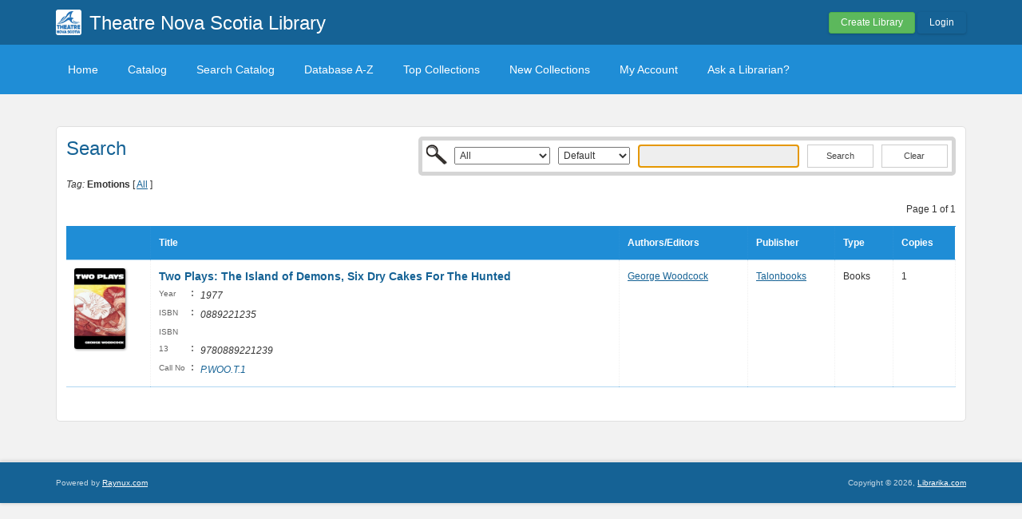

--- FILE ---
content_type: text/css
request_url: https://tnslibrary.librarika.com/css/library.min.css
body_size: 6046
content:
body{font-family:"lucida grande",tahoma,verdana,arial,sans-serif;color:#444;background:#F2F2F2;line-height:1.8em;font-size:12px}a{color:#32527A;text-decoration:underline}a:hover{color:#796D62;text-decoration:none}p{font-size:1em}p + p{margin:20px 0 0}pre{margin:10px 0;padding:20px;font-family:Courier,monospace}h1{font-family:Arial,sans-serif;font-size:34px;color:#222;line-height:1.5em}h2{font-family:Arial,sans-serif;font-size:40px;margin:0 0 20px;color:#222;line-height:1.5em}h3{font-family:Arial,sans-serif;font-size:20px;margin:0;color:#222;line-height:1.5em}blockquote{margin:20px 0;padding:20px 50px}blockquote p{font-size:13px;font-style:italic}blockquote p cite{text-align:right;display:block}div.paging{text-align:center;margin:30px}#wrapper{border-top:10px solid #444}form{margin:10px 0 0}form label{display:block;font-weight:bold}form .input{margin:0 0 10px}form .text input,form .password input,form .textarea textarea{width:300px}form .error-message{color:#ee4b33}#header h1{font-size:36px}#header h1 a{text-decoration:none;color:#a3362d;font-weight:bold;font-size:32px}#header .site-tagline{color:#666;font-style:italic;font-size:1em}#nav{border-bottom:1px solid #ccc;margin-bottom:40px;margin-top:50px;height:37px}#nav ul li,#nav ul li a{float:left;display:block;background:#fff}#nav ul li:first-child a{border-left:1px solid #ccc}#nav ul li a{color:#666;padding:10px;border-top:1px solid #ccc;border-right:1px solid #ccc;border-bottom:1px solid #ccc;text-decoration:none}#nav ul li a:hover{background:#f7f7f7}#nav ul li a.selected{border-bottom:1px solid #fff}#nav ul li a.selected:hover{background:#f7f7f7;border-bottom:1px solid #ccc}.sf-menu,.sf-menu *{margin:0;padding:0;list-style:none}.sf-menu{line-height:1}.sf-menu ul{position:absolute;top:-999em;width:10em}.sf-menu ul li{width:100%}.sf-menu li:hover{visibility:inherit}.sf-menu li{float:left;position:relative}.sf-menu a{display:block;position:relative}.sf-menu li:hover ul,.sf-menu li.sfHover ul{left:0;top:2.5em;z-index:99}ul.sf-menu li:hover li ul,ul.sf-menu li.sfHover li ul{top:-999em}ul.sf-menu li li:hover ul,ul.sf-menu li li.sfHover ul{left:10em;top:0}ul.sf-menu li li:hover li ul,ul.sf-menu li li.sfHover li ul{top:-999em}ul.sf-menu li li li:hover ul,ul.sf-menu li li li.sfHover ul{left:10em;top:0}#nav ul li:first-child ul{margin:-3px 0 0}#nav ul li ul{margin:-3px 0 0 -1px}#nav li li:first-child a{border-top:1px solid #ccc}#nav li li a{background:#f7f7f7;border-top:0 solid #ccc;border-bottom:1px solid #ccc;border-left:1px solid #ccc}#nav li li a:hover{color:#ff4b33}#nav li li li:first-child{margin:2px 0 0 -1px;border-left:0 solid #ccc}#nav li li li{margin:0 0 0 -1px}.message{border:2px dashed #eee;padding:10px;margin:0 0 10px}.nodes .node h2{font-size:26px}.node{margin:0 0 50px}.node h2 a{text-decoration:none;display:block}.node h3{margin:15px 0 10px}.node .node-info,.node .node-more-info{font-size:1em;color:#666;font-style:italic;display:block}.node .node-info a,.node .node-more-info a{font-style:normal}.node .node-body{margin:20px 0 15px}.node .node-body ul,.node .node-body ol{margin:10px}.node .node-body ul li{list-style-type:disc;margin:0 0 0 25px}.node .node-body ol li{list-style-type:decimal;margin:0 0 0 25px}.comments h3{margin:50px 0 10px}.comments .comment{border-top:1px solid #f7f7f7}.comments .comment .comment{margin:0 0 0 40px}.comments .comment .comment-body{line-height:inherit}.comment .comment-info{border-top:1px solid #fff;background:#f7f7f7;display:block;height:39px}.comment .avatar{float:left}.comment .avatar img{padding:3px}.comment .name{float:left;padding:8px 0 8px 10px;font-weight:bold;color:#000}.comment .date{float:left;padding:8px;color:#666}.comment .comment-body{clear:both;font-size:1em;padding:10px 0 3px}.comment .comment-reply{padding:10px 5px 10px 0}.comment .comment-reply a{font-size:.85em;text-transform:lowercase;color:#000;background:#f7f7f7;padding:5px;text-decoration:none}.comment .comment-reply a:hover{background:#464646;color:#fff}.comment-form h3{margin:50px 0 10px}.form .comment-form h3{margin:0 0 10px}.comment-form p{padding:10px 0 20px}.comment-form #recaptcha_widget_div{margin:0 0 10px}.block{margin:0 0 30px;font-size:1em}.block h3{margin:0 0 10px;font-size:1.4em}.block .block-body{line-height:inherit}.block ul li{list-style-type:disc;margin:0 0 0 25px}.block-search input[type=text]{width:200px;float:left;margin:2px}#footer{border-top:10px solid #eee;background:#a3362d;color:#550000;margin-top:50px;padding:15px 0;font-size:.8em}#footer .right{text-align:right}#debug-kit-toolbar ul li.panel-tab{display:none}#debug-kit-toolbar ul li.icon{display:inline}.margin-t10{margin-top:10px}.margin-t15{margin-top:15px}.margin-t20{margin-top:20px}.margin-t30{margin-top:30px}.margin-b10{margin-bottom:10px}.margin-b20{margin-bottom:20px}.margin-b30{margin-bottom:30px}.padding-5{padding:5px}.padding-10{padding:10px}.padding-15{padding:15px}.padding-20{padding:20px}.padding-1em{padding:1em}#nav{z-index:2}#main{z-index:1}.error,.notice,.success{padding:.8em;margin-bottom:1em;border:2px solid #ddd}.error{background:#FBE3E4;color:#8a1f11;border-color:#FBC2C4}.notice{background:#FFF6BF;color:#514721;border-color:#FFD324}.success{background:#E6EFC2;color:#264409;border-color:#C6D880}.error a{color:#8a1f11}.notice a{color:#514721}.success a{color:#264409}#wrapper{border-color:steelblue;border:none}#header-wrapper{background:#fff;border-bottom:0 solid #3c6ca1;border-bottom-style:groove}#nav{height:auto;background:#a3362d;padding:10px 0;margin:0}#main{margin-top:40px}#nav ul li ul{margin:0 0 0 -1px}#nav ul li:first-child ul{margin:0}#nav li li:first-child a{border-top:none}#nav .sf-menu a.selected,#nav .sf-menu a{border-bottom:none;border-top:none}#nav ul li,#nav ul li a{background:transparent;color:#fff;font-size:14px;font-weight:normal;-moz-border-radius:5px;-webkit-border-radius:5px}#nav ul li a{padding:8px 15px;margin-right:5px;border:none}#nav ul li ul li a,#nav ul > li:first-child > a,#nav ul > li > a{border:none}#nav ul li a:hover{background:#fff;color:#333}#nav .sf-menu a.selected,#nav .sf-menu a.selected:hover{background:#990000;color:white;border:none}#nav ul li ul{background:#990000}#nav ul li ul li a{margin-right:0;-moz-border-radius:0;-webkit-border-radius:0;border-radius:0}#splash-board{background:#f7d3c1;padding:15px 0}#splash-board img.screenshot{margin:15px 0;border:10px solid #a3362d;margin-left:20px;-moz-box-shadow:0 2px 5px #333;-webkit-box-shadow:0 2px 5px #333}#splash-board li{list-style-image:url(/img/icons/tick.png);list-style-position:inside;margin-left:10px}h1{margin-bottom:20px}h1,h2,h3,h1 a,h2 a,h3 a{color:#333;text-shadow:0 1px 0 #fff}#header-wrapper h1{margin:12px 0;margin-top:20px;line-height:20px;text-shadow:0 1px 0 #eee}#header-wrapper img.logo{float:left;margin:12px 0;margin-right:.8em}#footer a{color:#ddd}#footer .footer-menu .menu ul,.user-menu .menu ul{margin:0;padding:0}#footer .footer-menu .menu ul li,.user-menu .menu ul li{display:inline;margin:0;padding:0}#footer .footer-menu .menu ul li a,.user-menu .menu ul li a{display:inline-block;padding:3px 5px;font-weight:bold;margin-right:8px;color:#ddd;color:#666;text-decoration:none}#footer .footer-menu .menu ul li a:hover{color:#999}#footer .footer-menu .menu ul li:first-child a{padding-left:0}.user-menu .menu ul{float:right}.user-menu .menu ul li a{padding:5px 20px;font-weight:normal;color:#fff}.user-menu .menu ul li:last-child a{margin-right:0}.user-menu-dropdown .dropdown{padding:5px 6px;border-radius:5px;background:#a3372d}.user-menu-dropdown img.user-icon{width:28px;border-radius:5px;box-shadow:0 0 1px #333}.user-menu-dropdown .username{padding-left:3px}.user-menu-dropdown a{text-decoration:none;color:#F5F5F5}.user-menu-dropdown .username-button,.nav .open > a.username-button,.nav .open > a.username-button:focus{color:#fff;background:transparent}#main .block,#main .content-body,#main .content-box{background:#fff;border:1px solid #e0e0e0;padding:1em}#footer .block h3{color:#999}#footer .footer-tab .tab .tab-wrapper{border-right:1px solid #464646;min-height:200px;padding-right:15px}#footer .footer-tab .last .tab-wrapper{border-right:none;padding-right:0}#footer .footer-tab .tab .block ul li{margin:15px;padding:0}#main .advertisement-top{background:transparent;padding:0;border:none}.node .node-excerpt{margin:20px 0 15px}table{border-top:1px solid #DFDFDF;border-left:1px solid #DFDFDF;border-right:1px solid #DFDFDF}tr td,tr th{border-bottom:1px solid #DFDFDF;text-align:center;padding:10px}tr th{background:#E7E7E7}tr.alt td{background:#F0F0F0}form{margin:10px 0 0}form label{display:inline-block;font-weight:normal;font-size:1em;color:#444;vertical-align:top;width:120px;margin-right:10px;padding-top:3px}form div.required label{font-weight:bold}form .input{margin:0 0 10px}form .text input,form .password input,form .textarea textarea{width:300px;border:1px #9D8E7F solid;font-size:1em;padding:3px}form .textarea textarea.medium{width:500px}form .textarea textarea.large{width:600px}form .error-message{color:#ee4b33;margin-left:130px;font-size:.9em}form .submit{padding-left:130px}form .submit input{border:1px #9D8E7F solid;padding:3px 10px;color:#444}form #recaptcha_widget_div{padding-left:130px;margin-bottom:10px}.hints,form .form-hints{font-size:.85em;color:#666}.form-vertical form label{width:auto;display:block}.form-vertical .submit,.form-vertical div.error-message{padding-left:0;margin-left:0}.form-vertical div.checkbox input,.form-vertical div.checkbox label{display:inline-block;margin-right:.5em}.form-vertical div.submit input{background:olivedrab;color:white;border-color:olivedrab}.contact-form{margin:2em 0}.contact-body{color:#444;line-height:inherit;background:#fff}#main .social-icons{border:none;padding:0;background:transparent}.block-subscribe .text input{width:190px}.block-subscribe{background:transparent url(/img/email_32.png) no-repeat top left}.block-subscribe h3{padding-left:40px;display:none}.block-subscribe div.submit{padding-left:0}.block-subscribe form .submit input,.block-subscribe form .input input{background:#666;color:#ddd;font-size:12px}#footer .block-subscribe{width:200px;overflow:hidden}.result-head{background-color:#e5e5e5;color:#222;font-weight:bold;text-align:center;padding:10px 0}.result-head a{color:white;text-decoration:none}.result-pagination{padding:10px 0;background:#ddd;color:#333}.result-pagination .pagination-pages,.result-pagination .pagination-records{padding:0 10px}.pagination-pages{text-align:right}.pagination-links{text-align:left;padding-left:20px}.result-pagination a{color:inherit}.result-pagination span.current{color:#D54E21}.pagination-top{background:transparent}.pagination-top .pagination-links{text-align:right}.results{border-top:1px solid #dedede}.result-row{background:#f9f9f9;padding:10px 0;font-size:1em;border-bottom:1px solid #dedede}.result-row-alt{background:#f0f0f0}.result-row .result-title{margin-bottom:10px;color:#2C2A28}.result-row .result-title h3{display:inline;color:#316594}.result-row .result-title h4{display:inline;color:#796d62}.result-row a{text-decoration:none;color:steelblue}.result-row .result-title a{color:inherit;text-decoration:none}.result-row a:hover,.result-row .result-title a:hover{color:#D54E21}.result-row .reference{margin:5px 0}.result-row .website{margin:5px 0;font-size:.95px}.result-image{width:80px;border:5px #dfdfdf solid;margin-left:10px}.result-image:hover{border-color:#959697}.result-row .description{font-size:.9em;margin:.5em 0;line-height:inherit}.result-row .info{font-size:.9em;line-height:inherit;padding-bottom:.3em}.result-row .info strong,.result-row .info strong a{color:darkgoldenrod}.result-row .info strong a:hover{color:#D54E21}.detail-head .bank-title h2{margin-bottom:.3em;display:inline-block;font-size:1.8em;color:#2C2A28}.detail-head span{display:inline-block;width:40px}.detail-info{margin-top:1em}.detail-info .details-row{padding-bottom:1em;padding-top:1em;font-weight:bold;border-bottom:1px dotted #e0e0e0}.detail-info .details-row h5{font-weight:normal;color:#796D62;display:inline-block}.detail-info .details-row .grid_2{text-align:right}.bank-view-description{font-weight:normal}.detail-info{border-top:1px solid #e0e0e0}.detail-info .details-row-even{background:#f5f5f5}.product-list img{width:64px}.product-list .result-title{color:#817134;font-size:.9em}.product-list .result-title h4 a{color:olivedrab}.separator-white{border-bottom:1px solid #e5e5e5;margin-top:2em;margin-bottom:1em}.product-tags ul,.product-tags ul li{margin:0;padding:0;display:inline}.product-tags ul li a{display:inline-block;padding:.3em 1em;border:0 solid #3A362F;color:#2C2A28;text-decoration:none;margin-bottom:.3em;-moz-border-radius:5px;-webkit-border-radius:5px;border-radius:5px;background:#aD9E8F}.product-tags ul li a:hover{border-color:#2C2A28;background:#2C2A28;color:white}.tag-list ul li{list-style:square;margin-left:1em;margin-bottom:.4em}.tag-list ul li a{font-weight:bold;text-decoration:none}.tag-block .tag-list{border:1px solid #e5e5e5;border-width:1px 0;padding:10px;margin-left:0;background:none repeat scroll 0 0 rgb(245,245,245)}.comment-form .textarea{margin-left:130px}.detail-nav{margin-top:1em}.detail-nav .menu ul,.detail-nav .menu ul li{margin:0;padding:0;display:inline}.detail-nav .menu ul li a{display:inline-block;padding:.3em 1em;border:0 solid #3A362F;color:#2C2A28;text-decoration:none;margin-bottom:.3em;-moz-border-radius:5px;-webkit-border-radius:5px;border-radius:5px;background:#aD9E8F}.detail-nav .menu ul li a:hover{border-color:#2C2A28;background:#2C2A28;color:white}.detail-nav .menu ul li.selected a{background:#464646;color:white}.featured h3{color:#444}.item-list{border-top:1px dashed #aaa}.item-list .item-list-row{padding:.3em .5em;border-bottom:1px dashed #aaa}.item-list .item-list-body{font-size:12px}.item-list .item-list-body a{color:#444;text-decoration:none}.item-list .item-list-body h3 a{color:#817134;text-decoration:none;font-size:14px}.item-list .item-list-image img{border:none;width:48px}.featured .featured-image-grid{width:45px}.featured .featured-body-grid{width:195px}.bank-logos img{width:48px;margin-right:1em;margin-bottom:1em}.round-container{margin:10px 0;-moz-border-radius:10px;-webkit-border-radius:10px;border-radius:10px;padding:15px}.border-r5{-moz-border-radius:5px;-webkit-border-radius:5px;-o-border-radius:5px;border-radius:5px}.border-r10{-moz-border-radius:10px;-webkit-border-radius:10px;-o-border-radius:10px;border-radius:10px}.border-r15{-moz-border-radius:15px;-webkit-border-radius:15px;-o-border-radius:15px;border-radius:15px}.border-r20{-moz-border-radius:20px;-webkit-border-radius:20px;-o-border-radius:20px;border-radius:20px}.border-r25{-moz-border-radius:25px;-webkit-border-radius:25px;-o-border-radius:25px;border-radius:25px}.border-r30{-moz-border-radius:30px;-webkit-border-radius:30px;-o-border-radius:30px;border-radius:30px}.testimonial{height:70px;overflow:hidden}.testimonial-item{color:#444;text-align:left}.testimonial-author{text-align:right;font-size:12px;margin-top:5px}.testimonial-author span{color:#D54E21}.slide-container{margin-top:-40px;margin-bottom:40px;padding:10px 0}div.anythingSlider{background:url(/img/dashboard-bg02.jpg) no-repeat}div.anythingSlider .anythingWindow{border:0}.slide-item h3{color:#003d4c;margin-bottom:15px}input.placeholder{color:#666}.sitemap .menu ul li{list-style:square;list-style-position:inside}.sitemap .menu ul li ul{margin-left:1em}.sitemap .menu ul li ul li{list-style:disc;list-style-position:inside}.sitemap .menu ul li a{color:darkolivegreen;text-decoration:none;font-weight:bold}.sitemap .menu ul li a:hover{color:darkorange}.sitemap .menu ul li ul li a{color:#2C2A28;font-weight:normal}.buttons a{display:inline-block;line-height:1.3em;text-decoration:none}.buttons button,.buttons a{background:#fff url(/img/button-bg.jpg) repeat-x;-moz-border-radius:4px;-webkit-border-radius:4px;border-radius:4px;-moz-box-shadow:0 1px 3px rgba(0,0,0,0.2);-webkit-box-shadow:0 1px 3px rgba(0,0,0,0.2);box-shadow:0 1px 3px rgba(0,0,0,0.2);border:1px solid #95AFBb;padding:3px 8px;font-size:.8em}.buttons button:hover,.buttons a:hover{background-image:none;background-color:#eeeeff;color:#333}.buttons.buttons-space a{margin:3px}.buttons.buttons-margin a{margin:3px 0}.buttons-vertical a{display:block;margin-bottom:.3em}.buttons-vertical a:last-child,.buttons-vertical button:last-child{margin-bottom:0}.buttons-xlarge a,.buttons-xlarge button{font-size:1.85em;padding:10px 25px;text-align:left;-moz-border-radius:5px;-webkit-border-radius:10px;border-radius:5px}.buttons-large a,.buttons-large button{font-size:1.3em;padding:6px 18px;text-align:left;-moz-border-radius:3px;-webkit-border-radius:5px;border-radius:3px}.buttons-medium a,.buttons-large button{font-size:1em;padding:5px 14px;text-align:left;-moz-border-radius:3px;-webkit-border-radius:5px;border-radius:3px}.button-center a,.button-center button{text-align:center}.buttons-red a,.buttons-red button,.buttons a.button-red,.buttons button.button-red{background-image:none;background-color:#a3372d;color:white;border-color:#a3372d}.buttons-red a:hover,.buttons-red button:hover,.buttons a.button-red:hover,.buttons button.button-red:hover{background-color:darkred;border-color:darkred;color:white}.buttons-dark a,.buttons-dark button,.buttons a.button-dark,.buttons button.button-dark{background-image:none;background-color:#3A362F;color:white;border-color:#3A362F}.buttons-dark a:hover,.buttons-dark button:hover,.buttons a.button-dark:hover,.buttons button.button-dark:hover{background-color:#2C2A28;border-color:#2C2A28;color:white}.buttons-orange a,.buttons-orange button,.buttons a.button-orange,.buttons button.button-orange{background-image:none;background-color:orange;color:white;border-color:orange}.buttons-orange a:hover,.buttons-orange button:hover,.buttons a.button-orange:hover,.buttons button.button-orange:hover{background-color:darkkhaki;border-color:darkkhaki;color:white}.buttons-green a,.buttons-green button,.buttons a.button-green,.buttons button.button-green{background-image:none;background-color:olivedrab;color:white;border-color:olivedrab}.buttons-green a:hover,.buttons-green button:hover,.buttons a.button-green:hover,.buttons button.button-green:hover{background-color:olive;border-color:olive;color:white}.buttons-blue a,.buttons-blue button,.buttons a.button-blue,.buttons button.button-blue{background-image:none;background-color:#0476b0;color:white;border-color:#0476b0}.buttons-blue a:hover,.buttons-blue button:hover,.buttons a.button-blue:hover,.buttons button.button-blue:hover{background-color:#327496;border-color:#327496;color:white}.buttons-slate a,.buttons-slate button,.buttons a.button-slate,.buttons button.button-slate{background-image:none;background-color:#796d62;color:white;border-color:#796d62}.buttons-slate a:hover,.buttons-slate button:hover,.buttons a.button-slate:hover,.buttons button.button-slate:hover{background-color:#3A362F;border-color:#3A362F;color:#9D8E7F}.result-row .buttons{margin-top:1em;margin-bottom:.3em}.results div.selected{background:#fff0f0}.result-row .item-control{float:right;margin-left:.7em;margin-bottom:.5em;margin-top:0}.result-row .item-control a{font-size:.75em}.bank-menu{background:#dfdfdf;padding:.8em 1em;padding-bottom:0}.detail-nav .menu ul li a{margin-bottom:0;-moz-border-radius:4px 4px 0 0;-webkit-border-radius:4px 4px 0 0;border-radius:4px 4px 0 0;background:#666;color:white;padding:3px 18px;-moz-box-shadow:2px -1px 0 rgba(150,150,150,0.2);-webkit-box-shadow:2px -1px 0 rgba(150,150,150,0.2);box-shadow:2px -1px 0 rgba(150,150,150,0.2)}.detail-nav .menu ul li a:hover{-moz-box-shadow:2px -1px 0 rgba(255,255,255,0.3);-webkit-box-shadow:2px -1px 0 rgba(255,255,255,0.3);box-shadow:2px -1px 0 rgba(255,255,255,0.3)}.detail-nav .menu ul li.selected a{background:#fff;color:#796D62}.detail-nav .menu ul li.selected a:hover{background:#666;color:white}#main .top-news-label{background:transparent url(/img/top-news.jpg) no-repeat top left;height:150px;padding:0}.top-news{height:124px}.top-news p{line-height:1.35em;margin-top:.5em}.impress{background:#E6EFC2;padding:1em;color:darkgreen}.highlight{background:#eeeca9;color:darkgreen;padding:.2em .5em}.neighbor-links{margin-top:1em}.neighbor-next{text-align:right;margin-top:.5em}.postsoftheday-links ul li{list-style:square;list-style-position:inside;line-height:inherit}.postsoftheday-links{margin-top:2em;background:#eeeeee;padding:1em}.postsoftheday-links h3{margin-top:0}.markdown-content{font-size:.95em}.markdown-content ul{list-style:disc;margin-left:20px;margin-bottom:25px}.markdown-content h3{margin-top:2.2em;margin-bottom:.5em}.markdown-content h4{margin-top:1.8em;font-size:1.3em;margin-bottom:.5em}.markdown-content ul li{margin:.5em auto}.markdown-content ul ul{list-style:square}.markdown-content ul ul ul{list-style:circle}.markdown-content hr{margin:1em 0}div.jobs .results .result-title h3{font-size:1.1em}div.jobs .results .result-meta{font-size:.9em}div.jobs .results .result-meta .company,.jobs .detail-info .company{color:darkolivegreen}div.jobs .results .result-meta .deadline,.jobs .detail-info .deadline{color:#D54E21}.jobs .detail-info h3{font-size:1.2em;color:steelblue}div.jobs .detail-info .details-row{font-weight:normal}div.jobs .detail-info .details-row ul{padding-left:15px}div.jobs .detail-info .details-row li{list-style:square;margin-left:0;margin-bottom:.3em}.platform{font-weight:bold;color:#990000}.home-widgets h3,.widgets h3{font-size:1.5em;padding-bottom:1em;padding-top:10px;text-shadow:0 2px 0 #fff}.home-widgets h3 span.fa{font-size:130%;vertical-align:-10%;margin-right:10px}ul.tick-list{padding-left:0}ul.tick-list li{list-style-image:url(/img/icons/tick.png);list-style-position:outside;margin-left:30px;padding-left:5px;padding-bottom:.3em}h1 span{color:#990000}.smart-icon-widget{white-space:nowrap}.smart-icon{display:inline-block;width:16px;height:16px;background:#ccc;background:url(../js/ui-themes/smoothness/images/ui-icons_454545_256x240.png) no-repeat -80px -144px;padding:0;margin:0;border:1px solid #ccc}tr td.actions .smart-icon{padding:0}.smart-icon-add-item{background-position:-16px -128px}.smart-icon-move-item{background-position:-0 -80px}.smart-icon-cart-item{background-position:-48px -112px}.smart-icon-delete-item{background-position:-80px -128px}.smart-icon-return-item{background-position:0 -64px}.smart-icon-edit-item{background-position:-64px -112px}.smart-icon-document-item{background-position:-48px -96px}.smart-icon-drop-item{background-position:0 -128px}.library-layout #header h1{margin:12px 0;line-height:32px}.library-layout #header h1.small{margin-top:14px}.library-layout #header h1.small,.library-layout #header h1.small a{font-size:24px;line-height:30px;font-weight:normal}.library-layout .library-name{color:#900}form .submit .form-links{display:inline-block;margin-left:1em}.library-layout .mini-login-form .input input,.library-layout .mini-search-form .input input{width:250px}.widgets .library-view-login h3{padding-left:50px;background:transparent url(/img/icons_48/67.png) -10px top no-repeat}.widgets .library-view-search h3{padding-left:40px;background:transparent url(/img/icons_48/36.png) -10px top no-repeat}.widgets .library-view-signup h3{padding-left:55px;background:transparent url(/img/icons_48/87.png) -5px top no-repeat}.widgets .library-view-resource h3{padding-left:55px;background:transparent url(/img/icons_48/64.png) 0 top no-repeat}.box-shadow{-moz-box-shadow:1px 3px 3px #999;-webkit-box-shadow:1px 3px 3px #999;box-shadow:1px 3px 3px #999}.search_bar{width:482px;margin:0}.search-bar-client{width:457px}.search-bar-media{width:480px}.search-bar-catalog{width:100%}.catalog-search-wrapper{float:right}.search_bar .search-bar-inner{padding:5px;border:5px solid #D5D5D5;background:#fff}.search_bar form{margin-top:0;padding-left:35px;background:transparent url(/img/icons_32/122.png) -4px -4px no-repeat}.search_bar form .text,.search_bar form .select,.search_bar form .submit{display:inline;margin:0;padding:0}.search_bar form .text input{width:202px;border:1px solid #ccc;background:#eee;margin-right:10px}.search_bar form .input select{display:inline-block;margin-right:10px;padding:2px}.search_bar form .submit input,.search_bar form .submit button{color:#444444;border:1px solid #ccc;font-size:11px;width:83px;background:transparent;margin:0;padding-left:0;padding-right:0}.search_bar form .submit button{margin-left:10px;padding:3px 0}.pages .page{padding:1em .5em;border:1px solid #ddd;margin-bottom:2em;overflow:auto}.dialog-popover{background:transparent;border:none}.dialog-popover .ui-widget-content,.dialog-popover .ui-dialog-content,.dialog-popover .ui-icon{background-image:none;background-color:transparent;padding:0;font-family:"lucida grande",tahoma,verdana,arial,sans-serif}.ui-widget-overlay{background:#000;opacity:.5;position:fixed}.dialog-popover .ui-widget-header{display:none}.dialog-popover .dialog-content{background-color:#fff;margin:auto;padding:10px;border:10px solid #666;-moz-border-radius:8px;-webkit-border-radius:8px;border-radius:8px;border-color:rgba(82,82,82,0.698)}.dialog-popover .dialog-content .dialog-footer{text-align:right;text-transform:uppercase}.dialog-popover .dialog-content .dialog-footer a{border:none}.ajax-loading{background:url(/img/ajax/wheel_throbber.gif) no-repeat center center;height:24px;width:24px;display:inline-block;vertical-align:middle;margin-left:15px}.buttons-dark .branch-switch{padding:0}.buttons-dark form.branch-switch-form{margin:0}.buttons-dark .branch-switch-form .input{margin:0;color:#fff}.buttons-dark .branch-switch-form select{padding:3px 6px;height:25px;background:#3A362F;border:none}#member-number{font-size:18px;margin-top:15px}#member-number span.badge{font-size:15px;font-weight:normal;padding:6px 15px 5px!important;border-radius:4px;text-shadow:none}